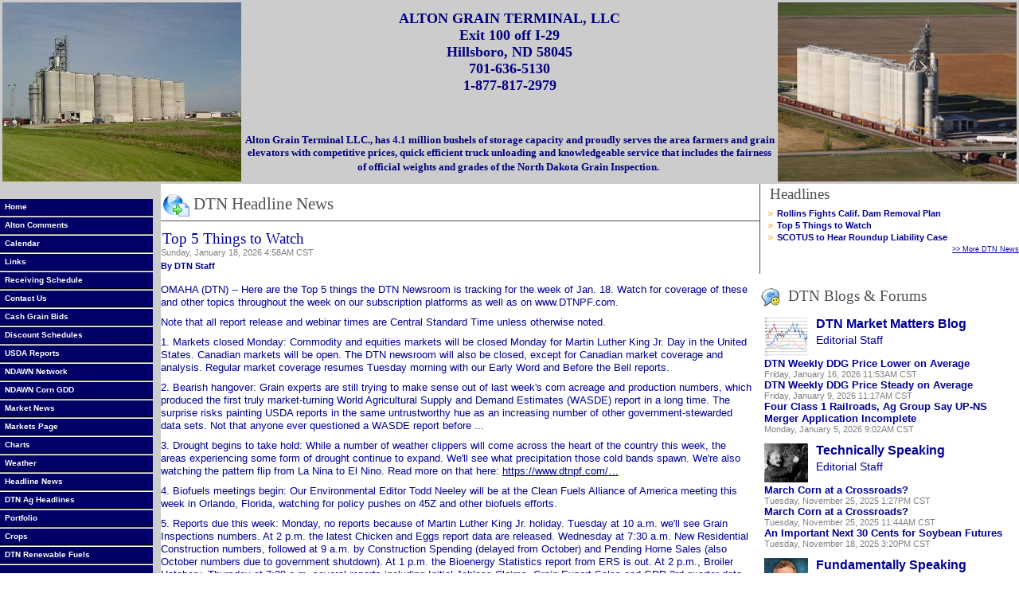

--- FILE ---
content_type: text/html;charset=UTF-8
request_url: http://www.altonterminal.com/index.cfm?show=4&id=0702BF4D
body_size: 58543
content:




    

    

    

    

    

    

    

    

    





	<!DOCTYPE HTML PUBLIC "-//W3C//DTD HTML 4.0 Transitional//EN" "http://www.w3.org/TR/html4/loose.dtd">

	






	
		




    <HTML>
    <HEAD>
	<link href="mainStyles.css" rel="stylesheet" type="text/css">
<link href="AgOnlineNews.css" rel="stylesheet" type="text/css">






	
		
			<link type="text/css" href="/images/css/gtp.css" rel="stylesheet" />
		
		
	

	
		
			<link type="text/css" href="/images/css/blogs.css" rel="stylesheet" />
		
		
	









	
		
			<link type="text/css" href="/css/common.css" rel="stylesheet" />
		
		
	




	
	
	<META NAME="ROBOTS" CONTENT="NOINDEX, NOFOLLOW"> 
	<META NAME="ROBOTS" CONTENT="NOARCHIVE"> 
	<META NAME="GOOGLEBOT" CONTENT="NOSNIPPET"> 
	

<LINK REL="SHORTCUT ICON" TYPE="image/x-icon" HREF="favicon.ico">

    <TITLE>Alton Grain Terminal, LLC</TITLE>
    <META HTTP-EQUIV="Content-Type" CONTENT="text/html; charset=iso-8859-1">
    <meta name="MSSmartTagsPreventParsing" content="TRUE">
    
    
    
    <meta name="keywords" CONTENT="grain,alton,shuttle,corn,soybeans,export,bids,north,dakota,wheat,identity,gmo">
    
    <STYLE TYPE="TEXT/CSS">
    <!--
        .Menu_fonts {  font-family: Verdana, Arial, Helvetica, sans-serif; font-size: 10px; font-weight: bold; text-decoration: none; color: #FFFFFF}
        .Special_text {  font-family: Verdana, Arial, Helvetica, sans-serif; font-size: 10px; color: #FFFFFF}
    -->
	#Header {
	width: 100%;
	}
	#MainWrapper {
	width: 100%;
	}
	#VertCol {
	width: 15%;
	background-color: 000066;
	}
	#VertSpace {
	margin-top:-20px;
	}
	#VertMenu {
	width: 100%;
	background-color: 000066;
	}
	.INDMenu_fonts {
    color: 000099;
    font-family: Verdana,Arial,Helvetica,sans-serif;
    font-size: 10px;
    font-weight: bold;
	text-decoration: none;
}
    #content {
	width: 95%;
	padding-left: 10px;
	}
	</STYLE>
    </HEAD>

    <body bgcolor="FFFFFF" TEXT="000099" LINK="000099" VLINK="666699" ALINK="666699" TOPMARGIN="0" MARGINheight="0" MARGINwidth="0" LEFTMARGIN="0">
    
    <table id="Header" border="0" cellpadding="0" cellspacing="0"><tr><td><font class="Special_text">
<style type="text/css">.INDMenu_fonts {
    color: ffffff;
}
#content{
background-color: #cccccc;
}
#VertSpace td {
background-color: #cccccc;<br><br>}</style><table background="/images/E0073601/greybk.jpg" border="0" class="DTNSTYLEdefault" id="tableDTN" width="100%">	<tbody>		<tr>			<td><font face="Verdana"><img border="0" src="/images/E0073601/DSC03462.JPG" /></font></td>			<td>			<p align="center"><span style="color:#000080;"><font face="Verdana"><strong><font size="4">ALTON GRAIN TERMINAL, LLC</font></strong><br />			<strong><font size="4">Exit 100 off I-29<br />			Hillsboro, ND 58045<br />			701-636-5130<br />			1-877-817-2979</font></strong> </font></span></p>
			<p align="center"><span style="color:#000080;"><font face="Verdana">&nbsp;</font></span></p>
			<p align="center"><span style="color:#000080;"><font face="Verdana"><font size="5"><strong><font size="3"><font size="2">Alton Grain Terminal LLC., has 4.1 million bushels of storage capacity and proudly serves the area farmers and grain elevators with competitive prices, quick efficient truck unloading and knowledgeable service&nbsp;that includes&nbsp;the fairness of official weights and grades of the North Dakota Grain Inspection.</font>&nbsp;</font></strong></font></font></span></p>			</td>			<td><font face="Verdana"><img alt="" border="0" src="/images/E0073601/09.JPG" /></font></td>		</tr>	</tbody></table></font></td></tr>
    </table>
    <table id="MainWrapper" border="0" cellpadding="0" cellspacing="0">
        <tr> 
            <td id="VertCol" valign="TOP">
			<table id="VertSpace" border="0" cellpadding="0" cellspacing="0" width="100%" height="21px"><tr><td bgcolor="FFFFFF"></td>&nbsp</td></tr></table>
                <table id="VertMenu" border="0" cellpadding="0" cellspacing="0">
                    <tr><td></td></tr>
                    


                     
                         
                                <tr><td height="20"><a href="index.cfm" class="INDMenu_fonts"><font onMouseOver="this.style.color = 'CCCCFF'" onMouseOut="this.style.color = '      '"><font onMouseOver="this.style.color = 'CCCCFF'" onMouseOut="this.style.color = '      '" class="INDMenu_fonts">&nbsp;&nbsp;Home</font></font></a></td></tr>
                                <tr><td height="3" bgcolor="FFFFFF" background="/images/h40_spacer.gif" width=100%></td></tr>
                            
    		         
                         
    		         
                         
                          		<tr><td height="20"><a href="index.cfm?show=10&mid=4" class="INDMenu_fonts" style=><font onMouseOver="this.style.color = 'CCCCFF'" onMouseOut="this.style.color = '      '" class="INDMenu_fonts">&nbsp;&nbsp;Alton Comments</font></a></td></tr>
                                <tr><td height="3" bgcolor="FFFFFF" background="/images/h40_spacer.gif" width=100%></td></tr>
                            
    		         
                         
                          		<tr><td height="20"><a href="index.cfm?show=24&mid=8" class="INDMenu_fonts" style=><font onMouseOver="this.style.color = 'CCCCFF'" onMouseOut="this.style.color = '      '" class="INDMenu_fonts">&nbsp;&nbsp;Calendar</font></a></td></tr>
                                <tr><td height="3" bgcolor="FFFFFF" background="/images/h40_spacer.gif" width=100%></td></tr>
                            
    		         
                         
                          		<tr><td height="20"><a href="index.cfm?show=32&mid=7" class="INDMenu_fonts" style=><font onMouseOver="this.style.color = 'CCCCFF'" onMouseOut="this.style.color = '      '" class="INDMenu_fonts">&nbsp;&nbsp;Links</font></a></td></tr>
                                <tr><td height="3" bgcolor="FFFFFF" background="/images/h40_spacer.gif" width=100%></td></tr>
                            
    		         
                         
                          		<tr><td height="20"><a href="index.cfm?show=10&mid=21" class="INDMenu_fonts" style=><font onMouseOver="this.style.color = 'CCCCFF'" onMouseOut="this.style.color = '      '" class="INDMenu_fonts">&nbsp;&nbsp;Receiving Schedule</font></a></td></tr>
                                <tr><td height="3" bgcolor="FFFFFF" background="/images/h40_spacer.gif" width=100%></td></tr>
                            
    		         
                         
                          		<tr><td height="20"><a href="index.cfm?show=16
&mid=5" class="INDMenu_fonts" style=><font onMouseOver="this.style.color = 'CCCCFF'" onMouseOut="this.style.color = '      '" class="INDMenu_fonts">&nbsp;&nbsp;Contact Us</font></a></td></tr>
                                <tr><td height="3" bgcolor="FFFFFF" background="/images/h40_spacer.gif" width=100%></td></tr>
                            
    		         
                         
    		         
                         
                          		<tr><td height="20"><a href="index.cfm?show=11&mid=3" class="INDMenu_fonts" style=><font onMouseOver="this.style.color = 'CCCCFF'" onMouseOut="this.style.color = '      '" class="INDMenu_fonts">&nbsp;&nbsp;Cash Grain Bids</font></a></td></tr>
                                <tr><td height="3" bgcolor="FFFFFF" background="/images/h40_spacer.gif" width=100%></td></tr>
                            
    		         
                         
                          		<tr><td height="20"><a href="index.cfm?show=10&mid=22" class="INDMenu_fonts" style=><font onMouseOver="this.style.color = 'CCCCFF'" onMouseOut="this.style.color = '      '" class="INDMenu_fonts">&nbsp;&nbsp;Discount Schedules</font></a></td></tr>
                                <tr><td height="3" bgcolor="FFFFFF" background="/images/h40_spacer.gif" width=100%></td></tr>
                            
    		         
                         
                          		<tr><td height="20"><a href="index.cfm?show=10&mid=23" class="INDMenu_fonts" style=><font onMouseOver="this.style.color = 'CCCCFF'" onMouseOut="this.style.color = '      '" class="INDMenu_fonts">&nbsp;&nbsp;USDA Reports</font></a></td></tr>
                                <tr><td height="3" bgcolor="FFFFFF" background="/images/h40_spacer.gif" width=100%></td></tr>
                            
    		         
                         
                          		<tr><td height="20"><a href="http://ndawn.ndsu.nodak.edu/" TARGET="_blank" class="INDMenu_fonts"><font onMouseOver="this.style.color = 'CCCCFF'" onMouseOut="this.style.color = '      '" class="INDMenu_fonts">&nbsp;&nbsp;NDAWN Network</font></a></td></tr>
                                <tr><td height="3" bgcolor="FFFFFF" background="/images/h40_spacer.gif" width=100%></td></tr>
                            
    		         
                         
                          		<tr><td height="20"><a href="http://ndawn.ndsu.nodak.edu/corngdd-form.html" TARGET="_blank" class="INDMenu_fonts"><font onMouseOver="this.style.color = 'CCCCFF'" onMouseOut="this.style.color = '      '" class="INDMenu_fonts">&nbsp;&nbsp;NDAWN Corn GDD</font></a></td></tr>
                                <tr><td height="3" bgcolor="FFFFFF" background="/images/h40_spacer.gif" width=100%></td></tr>
                            
    		         
                         
    		        
					
	

    		      
					  
          		        <tr><td height="20"><a href="index.cfm?show=8&cat=2" class="INDMenu_fonts"><font onMouseOver="this.style.color = 'CCCCFF'" onMouseOut="this.style.color = '      '" class="INDMenu_fonts">&nbsp;&nbsp;Market News</font></a></td></tr>
                        <tr><td height="3" bgcolor="FFFFFF" background="/images/h40_spacer.gif" width=100%></td></tr>
    	            
          		        <tr><td height="20"><a href="index.cfm?show=80" class="INDMenu_fonts"><font onMouseOver="this.style.color = 'CCCCFF'" onMouseOut="this.style.color = '      '" class="INDMenu_fonts">&nbsp;&nbsp;Markets Page</font></a></td></tr>
                        <tr><td height="3" bgcolor="FFFFFF" background="/images/h40_spacer.gif" width=100%></td></tr>
    	            
          		        <tr><td height="20"><a href="javascript:popupAgOnlineChart();" class="INDMenu_fonts"><font onMouseOver="this.style.color = 'CCCCFF'" onMouseOut="this.style.color = '      '" class="INDMenu_fonts">&nbsp;&nbsp;Charts</font></a></td></tr>
                        <tr><td height="3" bgcolor="FFFFFF" background="/images/h40_spacer.gif" width=100%></td></tr>
    	            
          		        <tr><td height="20"><a href="index.cfm?show=1&map=CityWeather&imap=0" class="INDMenu_fonts"><font onMouseOver="this.style.color = 'CCCCFF'" onMouseOut="this.style.color = '      '" class="INDMenu_fonts">&nbsp;&nbsp;Weather</font></a></td></tr>
                        <tr><td height="3" bgcolor="FFFFFF" background="/images/h40_spacer.gif" width=100%></td></tr>
    	            
          		        <tr><td height="20"><a href="index.cfm?show=8&cat=43" class="INDMenu_fonts"><font onMouseOver="this.style.color = 'CCCCFF'" onMouseOut="this.style.color = '      '" class="INDMenu_fonts">&nbsp;&nbsp;Headline News</font></a></td></tr>
                        <tr><td height="3" bgcolor="FFFFFF" background="/images/h40_spacer.gif" width=100%></td></tr>
    	            
          		        <tr><td height="20"><a href="index.cfm?show=4" class="INDMenu_fonts"><font onMouseOver="this.style.color = 'CCCCFF'" onMouseOut="this.style.color = '      '" class="INDMenu_fonts">&nbsp;&nbsp;DTN Ag Headlines</font></a></td></tr>
                        <tr><td height="3" bgcolor="FFFFFF" background="/images/h40_spacer.gif" width=100%></td></tr>
    	            
          		        <tr><td height="20"><a href="index.cfm?show=202" class="INDMenu_fonts"><font onMouseOver="this.style.color = 'CCCCFF'" onMouseOut="this.style.color = '      '" class="INDMenu_fonts">&nbsp;&nbsp;Portfolio</font></a></td></tr>
                        <tr><td height="3" bgcolor="FFFFFF" background="/images/h40_spacer.gif" width=100%></td></tr>
    	            
          		        <tr><td height="20"><a href="index.cfm?show=86" class="INDMenu_fonts"><font onMouseOver="this.style.color = 'CCCCFF'" onMouseOut="this.style.color = '      '" class="INDMenu_fonts">&nbsp;&nbsp;Crops</font></a></td></tr>
                        <tr><td height="3" bgcolor="FFFFFF" background="/images/h40_spacer.gif" width=100%></td></tr>
    	            
          		        <tr><td height="20"><a href="https://www.dtnpf.com/agriculture/web/ag/markets/fuels-fertilizer" class="INDMenu_fonts"><font onMouseOver="this.style.color = 'CCCCFF'" onMouseOut="this.style.color = '      '" class="INDMenu_fonts">&nbsp;&nbsp;DTN Renewable Fuels</font></a></td></tr>
                        <tr><td height="3" bgcolor="FFFFFF" background="/images/h40_spacer.gif" width=100%></td></tr>
    	            
                    
                    

                    <tr><td><table cellpadding="4"><tr><td><font class="Special_text"></font></td></tr></table></td></tr>			
                </table>
				
            </td>
            <td width="10"></td>
    	    
            <td valign="top" id="content" align="left">
                



	
	
 
	 
	

	<script Language="Javascript">
		
		function popupAgOnlineChart() {
			var sym = "";
			try {
				sym = arguments[0].replace(/^\s+|\s+$/g, '');
			} catch(e) {
				sym = "";
			}
		   if (sym.length < 1) {
		   	sym = "@C@1";
		   }
			newWin = window.open("http://charts.aghost.net/popup/agonlineCharts.cfm?token=fFom10JB9HCLLCqjF%2FCdGOZN5kGaMQ19ZPHQ26xXaHYdvTEF%2FFm4hQ%3D%3D&cid=736&sid=1&symbol=" + escape(sym).replace(/\+/g,"%2B") + "", "AgOnlineChart","toolbar=no,location=no,directories=no," +   "status=yes,menubar=no,scrollbars=no,resizable=no,width=750,height=540,screenX=0,screenY=0,left=0,top=0")
			self.newWin.focus();
		}
		
	</script>



	 
		<script language="JavaScript">
		<!--
			
			if( top != window )
			{
				top.location.href = window.location.href;
			}
		// -->
		</script>
	
 







	
 
	






	





	
	
	








	

<style type="text/css">
div.news_summary_content_icon {
	background-repeat: no-repeat;
	background-image: url(https://www.aghost.net/images/mailer/headline.gif );
	background-position: 0px 4px;
	padding-left: 25px;
	margin: 0px 5px 5px;
}
</style>

	<div style="background-color:white">
		
			<table border="0" cellpadding="0px" cellspacing="0px" class="mainStyles_standard mainStyles_normalFontSize">
				<tr>
					<td rowspan="2" valign="top" >
						<div class="pane_news_header" style="padding-bottom:0.25em; margin:0.5em 0px; border-bottom:1px solid #505050">
							<img src="/images/pane_title_news.gif" width="34" height="28" alt="-" align="absmiddle">
							DTN Headline News
						</div>
						<table border="0" cellpadding="0" cellspacing="0" width="100%" >
							<tr style="vertical-align:top;" valign="top">
								<td style="padding-right:0.6em;">
									<div class="news_hot_headline">Top 5 Things to Watch</div>
														
									<div class="news_date">

		Sunday, January 18, 2026 4:58AM CST
	</div>
									<div class="news_content"><html>
 <head></head>
 <body>
  <p class="news_byline"><span class="news_author">By DTN Staff</span><br></p> 
  <p class="news_content">OMAHA (DTN) -- Here are the Top 5 things the DTN Newsroom is tracking for the week of Jan. 18. Watch for coverage of these and other topics throughout the week on our subscription platforms as well as on www.DTNPF.com. </p>
  <p class="news_content">Note that all report release and webinar times are Central Standard Time unless otherwise noted.</p>
  <p class="news_content">1. Markets closed Monday: Commodity and equities markets will be closed Monday for Martin Luther King Jr. Day in the United States. Canadian markets will be open. The DTN newsroom will also be closed, except for Canadian market coverage and analysis. Regular market coverage resumes Tuesday morning with our Early Word and Before the Bell reports.</p>
  <p class="news_content">2. Bearish hangover: Grain experts are still trying to make sense out of last week's corn acreage and production numbers, which produced the first truly market-turning World Agricultural Supply and Demand Estimates (WASDE) report in a long time. The surprise risks painting USDA reports in the same untrustworthy hue as an increasing number of other government-stewarded data sets. Not that anyone ever questioned a WASDE report before ...</p>
  <p class="news_content">3. Drought begins to take hold: While a number of weather clippers will come across the heart of the country this week, the areas experiencing some form of drought continue to expand. We'll see what precipitation those cold bands spawn. We're also watching the pattern flip from La Nina to El Nino. Read more on that here: <a href="https://www.dtnpf.com/agriculture/web/ag/blogs/ag-weather-forum/blog-post/2026/01/14/el-nino-expected-influence-us-2026" target=_blank>https://www.dtnpf.com/&hellip;</a></p>
  <p class="news_content">4. Biofuels meetings begin: Our Environmental Editor Todd Neeley will be at the Clean Fuels Alliance of America meeting this week in Orlando, Florida, watching for policy pushes on 45Z and other biofuels efforts.</p>
  <p class="news_content">5. Reports due this week: Monday, no reports because of Martin Luther King Jr. holiday. Tuesday at 10 a.m. we'll see Grain Inspections numbers. At 2 p.m. the latest Chicken and Eggs report data are released. Wednesday at 7:30 a.m. New Residential Construction numbers, followed at 9 a.m. by Construction Spending (delayed from October) and Pending Home Sales (also October numbers due to government shutdown). At 1 p.m. the Bioenergy Statistics report from ERS is out. At 2 p.m., Broiler Hatchery. Thursday at 7:30 a.m. several reports including Initial Jobless Claims, Grain Export Sales and GDP 3rd quarter data are released. At 10 a.m. the EIA Weekly Petroleum Status including ethanol report are out. At 10:30 a.m. we'll see Weekly Economic Index numbers, then at 2 p.m., Livestock Slaughter and Slaughter Weekly. Friday at 7:30 a.m., Personal Income and Spending (delayed from November), PCE Index and Core PCE Index from November will be released. At 8:45 a.m., S&amp;P Flash Services P.M.I for January and Flash Manufacturing P.M.I. for January are due. At 9 a.m., we're expecting Consumer Sentiment, followed by Cotton Ginnings data at 11 a.m. At 2 p.m. look for the latest Cattle-on-Feed numbers, including DTN analysis, followed by Milk Production and Poultry Slaughter. At 2:30 p.m. we'll see the CFTC Commitment of Traders report.</p>
  <p class="news_content">You can find DTN Field Posts podcasts at <a href="https://dtn.link/FieldPostsPodcast" target=_blank>https://dtn.link/&hellip;</a>, or <a href="https://www.dtnpf.com/agriculture/web/ag/videos/field-posts-podcasts" target=_blank>https://www.dtnpf.com/&hellip;</a> and they're also available on podcast hosting sites such as Apple Podcasts and Spotify.</p>
  <p class="news_content">Watch for the latest news at <a href="http://www.dtnpf.com" target=_blank>www.dtnpf.com</a>, and follow and like our Facebook page at <a href="http://www.facebook.com/dtnprogressivefarmer" target=_blank>www.facebook.com/dtnprogressivefarmer</a>. You can find our news on Instagram as well. Give us a follow @dtn.agnews</p>
 </body>
</html><p class="news_copyright">(c) Copyright 2026 DTN, LLC. All rights reserved.</p></div>
								</td>
							</tr>
						</table>
					</td>
					<td valign="top" class="blogMenu" width="250" >
						<div style="margin-bottom:2em;">
							<div class="pane_news_header" style="font-size:14pt;">Headlines</div>
								
									<p class="news_headline_menu"><a href="index.cfm?show=4&id=0702BF52" class="news_headline_menu"><strong>Rollins Fights Calif. Dam Removal Plan</strong></a></p>
								
									<p class="news_headline_menu"><a href="index.cfm?show=4&id=0702BF4D" class="news_headline_menu"><strong>Top 5 Things to Watch</strong></a></p>
								
									<p class="news_headline_menu"><a href="index.cfm?show=4&id=0702BF53" class="news_headline_menu"><strong>SCOTUS to Hear Roundup Liability Case</strong></a></p>
								
							<div align="right"><a class="moreContentLink" href="https://www.dtnpf.com/agriculture/web/ag/home" target="_dtnag">&gt;&gt; More DTN News</a></div>
						</div>
					</td>
				</tr>
				<tr>
					<td valign="top">
						<br />
						
						
						


<style type="text/css">
@import url("/images/css/blogs.css");
</style>

	<div class="pane_news_header" style="font-size:14pt;">
		<img width="24" height="23" align="absmiddle" alt="blog icon" src="/images/pane_title_blogs.gif" style="padding-right:10px;" />DTN Blogs &amp; Forums
	</div>
 
<Table  width="100%" border="0" cellpadding="3" cellspacing="3">
	<tr>
		
			 
			
			<td colspan="1" valign="top" width="100%">
				<div id="BlogsAndForums">
					<span class="blogBorder"></span>								
					
					<table width="100%" border="0" cellpadding="0" cellspacing="0">
						<tr>
							 
								<td valign="top" style="width:55px;">
									<a href="https://www.dtnpf.com/agriculture/web/ag/perspectives/blogs/market-matters-blog"
									   target="_dtnag" ><img src="https://www.aghost.net/images/blog/MarketMattersBlogMug.gif" border="0" height="49" width="55" style="padding-right:10px;" /></a>
								</td>
							
							<td nowrap="nowrap" valign="top" width="100%" align="left">
								<div>
									
										<a href="https://www.dtnpf.com/agriculture/web/ag/perspectives/blogs/market-matters-blog"
										   target="_dtnag" class="blogNameLink" >DTN Market Matters Blog</a>
									 
									<div class="news_author">
										Editorial Staff
										
									</div>
									<div class="news_authortitle"></div>
								</div>								
							</td>
						</tr>
						<tr>
							<td valign="top" colspan="2">
								
									<div class="news_summary_heading">
										<a href="https://www.dtnpf.com/agriculture/web/ag/perspectives/blogs/market-matters-blog/blog-post/2026/01/16/dtn-weekly-ddg-price-lower-average" target="_dtnag" class="blogEntryTitleLink">DTN Weekly DDG Price Lower on Average</a>
									</div>
									<div class="news_date">

		Friday, January 16, 2026 11:53AM CST
	</div>
									
								
									<div class="news_summary_heading">
										<a href="https://www.dtnpf.com/agriculture/web/ag/perspectives/blogs/market-matters-blog/blog-post/2026/01/09/dtn-weekly-ddg-price-steady-average" target="_dtnag" class="blogEntryTitleLink">DTN Weekly DDG Price Steady on Average</a>
									</div>
									<div class="news_date">

		Friday, January 9, 2026 11:17AM CST
	</div>
									
								
									<div class="news_summary_heading">
										<a href="https://www.dtnpf.com/agriculture/web/ag/perspectives/blogs/market-matters-blog/blog-post/2026/01/05/four-class-1-railroads-ag-group-say" target="_dtnag" class="blogEntryTitleLink">Four Class 1 Railroads, Ag Group Say UP-NS Merger Application Incomplete</a>
									</div>
									<div class="news_date">

		Monday, January 5, 2026 9:02AM CST
	</div>
									
								
							</td>
						</tr>						
						
						
					</table>
				</div>
			</td>
							
				 </TR>
              	 <TR></TR>
       		 
		
			 
			
			<td colspan="1" valign="top" width="100%">
				<div id="BlogsAndForums">
					<span class="blogBorder"></span>								
					
					<table width="100%" border="0" cellpadding="0" cellspacing="0">
						<tr>
							 
								<td valign="top" style="width:55px;">
									<a href="https://www.dtnpf.com/agriculture/web/ag/perspectives/blogs/technically-speaking"
									   target="_dtnag" ><img src="https://www.aghost.net/images/blog/Einstein.jpg" border="0" height="49" width="55" style="padding-right:10px;" /></a>
								</td>
							
							<td nowrap="nowrap" valign="top" width="100%" align="left">
								<div>
									
										<a href="https://www.dtnpf.com/agriculture/web/ag/perspectives/blogs/technically-speaking"
										   target="_dtnag" class="blogNameLink" >Technically Speaking</a>
									 
									<div class="news_author">
										Editorial Staff
										
									</div>
									<div class="news_authortitle"></div>
								</div>								
							</td>
						</tr>
						<tr>
							<td valign="top" colspan="2">
								
									<div class="news_summary_heading">
										<a href="https://www.dtnpf.com/agriculture/web/ag/perspectives/blogs/technically-speaking/blog-post/2025/11/25/march-corn-crossroads-3" target="_dtnag" class="blogEntryTitleLink">March Corn at a Crossroads?</a>
									</div>
									<div class="news_date">

		Tuesday, November 25, 2025 1:27PM CST
	</div>
									
								
									<div class="news_summary_heading">
										<a href="https://www.dtnpf.com/agriculture/web/ag/perspectives/blogs/technically-speaking/blog-post/2025/11/25/march-corn-crossroads" target="_dtnag" class="blogEntryTitleLink">March Corn at a Crossroads?</a>
									</div>
									<div class="news_date">

		Tuesday, November 25, 2025 11:44AM CST
	</div>
									
								
									<div class="news_summary_heading">
										<a href="https://www.dtnpf.com/agriculture/web/ag/perspectives/blogs/technically-speaking/blog-post/2025/11/18/important-next-30-cents-soybean-2" target="_dtnag" class="blogEntryTitleLink">An Important Next 30 Cents for Soybean Futures</a>
									</div>
									<div class="news_date">

		Tuesday, November 18, 2025 3:20PM CST
	</div>
									
								
							</td>
						</tr>						
						
						
					</table>
				</div>
			</td>
							
				 </TR>
              	 <TR></TR>
       		 
		
			 
			
			<td colspan="1" valign="top" width="100%">
				<div id="BlogsAndForums">
					<span class="blogBorder"></span>								
					
					<table width="100%" border="0" cellpadding="0" cellspacing="0">
						<tr>
							 
								<td valign="top" style="width:55px;">
									<a href="https://www.dtnpf.com/agriculture/web/ag/perspectives/blogs/fundamentally-speaking"
									   target="_dtnag" ><img src="https://www.aghost.net/images/blog/JoelKarlin.png" border="0" height="49" width="55" style="padding-right:10px;" /></a>
								</td>
							
							<td nowrap="nowrap" valign="top" width="100%" align="left">
								<div>
									
										<a href="https://www.dtnpf.com/agriculture/web/ag/perspectives/blogs/fundamentally-speaking"
										   target="_dtnag" class="blogNameLink" >Fundamentally Speaking</a>
									 
									<div class="news_author">
										Joel Karlin
										
									</div>
									<div class="news_authortitle">DTN Contributing Analyst</div>
								</div>								
							</td>
						</tr>
						<tr>
							<td valign="top" colspan="2">
								
									<div class="news_summary_heading">
										<a href="https://www.dtnpf.com/agriculture/web/ag/perspectives/blogs/fundamentally-speaking/blog-post/2026/01/02/look-major-row-crop-futures-changes" target="_dtnag" class="blogEntryTitleLink">A Look at Major Row-Crop Futures Changes</a>
									</div>
									<div class="news_date">

		Friday, January 2, 2026 11:08AM CST
	</div>
									
								
									<div class="news_summary_heading">
										<a href="https://www.dtnpf.com/agriculture/web/ag/perspectives/blogs/fundamentally-speaking/blog-post/2025/11/20/first-record-us-soybean-yield-since" target="_dtnag" class="blogEntryTitleLink">First Record US Soybean Yield Since 2016</a>
									</div>
									<div class="news_date">

		Thursday, November 20, 2025 10:37AM CST
	</div>
									
								
									<div class="news_summary_heading">
										<a href="https://www.dtnpf.com/agriculture/web/ag/perspectives/blogs/fundamentally-speaking/blog-post/2025/11/04/october-corn-bean-markets-subject" target="_dtnag" class="blogEntryTitleLink">In October, Corn and Bean Markets Subject to Tricks, Treats and Tweets</a>
									</div>
									<div class="news_date">

		Tuesday, November 4, 2025 11:12AM CST
	</div>
									
								
							</td>
						</tr>						
						
						
					</table>
				</div>
			</td>
							
				 </TR>
              	 <TR></TR>
       		 
		
			 
			
			<td colspan="1" valign="top" width="100%">
				<div id="BlogsAndForums">
					<span class="blogBorder"></span>								
					
					<table width="100%" border="0" cellpadding="0" cellspacing="0">
						<tr>
							 
								<td valign="top" style="width:55px;">
									<a href="https://www.dtnpf.com/agriculture/web/ag/perspectives/blogs/ag-policy-blog"
									   target="_dtnag" ><img src="https://www.aghost.net/images/blog/ChrisClayton.png" border="0" height="49" width="55" style="padding-right:10px;" /></a>
								</td>
							
							<td nowrap="nowrap" valign="top" width="100%" align="left">
								<div>
									
										<a href="https://www.dtnpf.com/agriculture/web/ag/perspectives/blogs/ag-policy-blog"
										   target="_dtnag" class="blogNameLink" >DTN Ag Policy Blog</a>
									 
									<div class="news_author">
										Chris Clayton
										
									</div>
									<div class="news_authortitle">DTN Ag Policy Editor</div>
								</div>								
							</td>
						</tr>
						<tr>
							<td valign="top" colspan="2">
								
									<div class="news_summary_heading">
										<a href="https://www.dtnpf.com/agriculture/web/ag/perspectives/blogs/ag-policy-blog/blog-post/2026/01/16/chatgpt-farmers-crisis-congress-must" target="_dtnag" class="blogEntryTitleLink">ChatGPT: Farmers are in Crisis and Congress Must Act Now</a>
									</div>
									<div class="news_date">

		Friday, January 16, 2026 4:56PM CST
	</div>
									
								
									<div class="news_summary_heading">
										<a href="https://www.dtnpf.com/agriculture/web/ag/perspectives/blogs/ag-policy-blog/blog-post/2026/01/15/navarro-disarm-chinese-weaponized" target="_dtnag" class="blogEntryTitleLink">Navarro: Disarm Chinese Weaponized Soybean Purchases With Greater RFS Volumes</a>
									</div>
									<div class="news_date">

		Thursday, January 15, 2026 4:24PM CST
	</div>
									
								
									<div class="news_summary_heading">
										<a href="https://www.dtnpf.com/agriculture/web/ag/perspectives/blogs/ag-policy-blog/blog-post/2026/01/15/navarro-disarm-chinese-weaponized" target="_dtnag" class="blogEntryTitleLink">Navarro: Disarm Chinese Weaponized Soybean Purchases With Greater RFS Volumes</a>
									</div>
									<div class="news_date">

		Thursday, January 15, 2026 4:24PM CST
	</div>
									
								
							</td>
						</tr>						
						
						
					</table>
				</div>
			</td>
							
				 </TR>
              	 <TR></TR>
       		 
		
			 
			
			<td colspan="1" valign="top" width="100%">
				<div id="BlogsAndForums">
					<span class="blogBorder"></span>								
					
					<table width="100%" border="0" cellpadding="0" cellspacing="0">
						<tr>
							 
								<td valign="top" style="width:55px;">
									<a href="https://www.dtnpf.com/agriculture/web/ag/perspectives/blogs/minding-ags-business"
									   target="_dtnag" ><img src="https://www.aghost.net/images/blog/KatieBehlinger.jpg" border="0" height="49" width="55" style="padding-right:10px;" /></a>
								</td>
							
							<td nowrap="nowrap" valign="top" width="100%" align="left">
								<div>
									
										<a href="https://www.dtnpf.com/agriculture/web/ag/perspectives/blogs/minding-ags-business"
										   target="_dtnag" class="blogNameLink" >Minding Ag's Business</a>
									 
									<div class="news_author">
										Katie Behlinger
										
									</div>
									<div class="news_authortitle">Farm Business Editor</div>
								</div>								
							</td>
						</tr>
						<tr>
							<td valign="top" colspan="2">
								
									<div class="news_summary_heading">
										<a href="https://www.dtnpf.com/agriculture/web/ag/perspectives/blogs/minding-ags-business/blog-post/2025/12/23/sentimental-economic-case-prime-rib-2" target="_dtnag" class="blogEntryTitleLink">My Sentimental and Economic Case for Prime Rib</a>
									</div>
									<div class="news_date">

		Tuesday, December 23, 2025 10:35AM CST
	</div>
									
								
									<div class="news_summary_heading">
										<a href="https://www.dtnpf.com/agriculture/web/ag/perspectives/blogs/minding-ags-business/blog-post/2025/10/21/frustrating-markets-stress-marketing-2" target="_dtnag" class="blogEntryTitleLink">Frustrating Markets Stress Importance of a Marketing Plan</a>
									</div>
									<div class="news_date">

		Tuesday, October 21, 2025 12:48PM CST
	</div>
									
								
									<div class="news_summary_heading">
										<a href="https://www.dtnpf.com/agriculture/web/ag/perspectives/blogs/minding-ags-business/blog-post/2025/10/08/farm-jobs-salvage-farm-crisis" target="_dtnag" class="blogEntryTitleLink">Off-Farm Jobs Won't Salvage This Farm Crisis</a>
									</div>
									<div class="news_date">

		Wednesday, October 8, 2025 2:11PM CST
	</div>
									
								
							</td>
						</tr>						
						
						
					</table>
				</div>
			</td>
							
				 </TR>
              	 <TR></TR>
       		 
		
			 
			
			<td colspan="1" valign="top" width="100%">
				<div id="BlogsAndForums">
					<span class="blogBorder"></span>								
					
					<table width="100%" border="0" cellpadding="0" cellspacing="0">
						<tr>
							 
								<td valign="top" style="width:55px;">
									<a href="https://www.dtnpf.com/agriculture/web/ag/perspectives/blogs/ag-weather-forum"
									   target="_dtnag" ><img src="https://www.aghost.net/images/blog/BryceAnderson.png" border="0" height="49" width="55" style="padding-right:10px;" /></a>
								</td>
							
							<td nowrap="nowrap" valign="top" width="100%" align="left">
								<div>
									
										<a href="https://www.dtnpf.com/agriculture/web/ag/perspectives/blogs/ag-weather-forum"
										   target="_dtnag" class="blogNameLink" >DTN Ag Weather Forum</a>
									 
									<div class="news_author">
										Bryce Anderson
										
									</div>
									<div class="news_authortitle">DTN Ag Meteorologist and DTN Analyst</div>
								</div>								
							</td>
						</tr>
						<tr>
							<td valign="top" colspan="2">
								
									<div class="news_summary_heading">
										<a href="https://www.dtnpf.com/agriculture/web/ag/perspectives/blogs/ag-weather-forum/blog-post/2026/01/20/winters-first-half-dried-much-basin" target="_dtnag" class="blogEntryTitleLink">Winter's First Half Dried Out Much of the Mississippi Basin</a>
									</div>
									<div class="news_date">

		Tuesday, January 20, 2026 7:13AM CST
	</div>
									
								
									<div class="news_summary_heading">
										<a href="https://www.dtnpf.com/agriculture/web/ag/perspectives/blogs/ag-weather-forum/blog-post/2026/01/19/la-nina-shifting-el-nino-2026-expect" target="_dtnag" class="blogEntryTitleLink">La Nina Shifting to El Nino in 2026; Here's What's to Expect</a>
									</div>
									<div class="news_date">

		Monday, January 19, 2026 1:46PM CST
	</div>
									
								
									<div class="news_summary_heading">
										<a href="https://www.dtnpf.com/agriculture/web/ag/perspectives/blogs/ag-weather-forum/blog-post/2026/01/15/freezing-temperatures-snow-targeting" target="_dtnag" class="blogEntryTitleLink">Freezing Temperatures and Snow Targeting the Southeast This Weekend</a>
									</div>
									<div class="news_date">

		Thursday, January 15, 2026 11:38AM CST
	</div>
									
								
							</td>
						</tr>						
						
						
					</table>
				</div>
			</td>
							
				 </TR>
              	 <TR></TR>
       		 
		
			 
			
			<td colspan="1" valign="top" width="100%">
				<div id="BlogsAndForums">
					<span class="blogBorder"></span>								
					
					<table width="100%" border="0" cellpadding="0" cellspacing="0">
						<tr>
							 
								<td valign="top" style="width:55px;">
									<a href="https://www.dtnpf.com/agriculture/web/ag/perspectives/blogs/ethanol-blog"
									   target="_dtnag" ><img src="https://www.aghost.net/images/blog/ethanolBlog.jpg" border="0" height="49" width="55" style="padding-right:10px;" /></a>
								</td>
							
							<td nowrap="nowrap" valign="top" width="100%" align="left">
								<div>
									
										<a href="https://www.dtnpf.com/agriculture/web/ag/perspectives/blogs/ethanol-blog"
										   target="_dtnag" class="blogNameLink" >DTN Ethanol Blog</a>
									 
									<div class="news_author">
										Editorial Staff
										
									</div>
									<div class="news_authortitle"></div>
								</div>								
							</td>
						</tr>
						<tr>
							<td valign="top" colspan="2">
								
									<div class="news_summary_heading">
										<a href="https://www.dtnpf.com/agriculture/web/ag/perspectives/blogs/ethanol-blog/blog-post/2026/01/12/record-17-billion-bushel-corn-crop" target="_dtnag" class="blogEntryTitleLink">Record 17-Billion-Bushel Corn Crop Spurs Urgent Push for Year-Round E15 to Boost Demand</a>
									</div>
									<div class="news_date">

		Monday, January 12, 2026 2:17PM CST
	</div>
									
								
									<div class="news_summary_heading">
										<a href="https://www.dtnpf.com/agriculture/web/ag/perspectives/blogs/ethanol-blog/blog-post/2025/12/23/treasurys-proposed-45z-rule-landed" target="_dtnag" class="blogEntryTitleLink">Treasury's Proposed 45Z Rule Has Landed at White House OMB</a>
									</div>
									<div class="news_date">

		Tuesday, December 23, 2025 2:50PM CST
	</div>
									
								
									<div class="news_summary_heading">
										<a href="https://www.dtnpf.com/agriculture/web/ag/perspectives/blogs/ethanol-blog/blog-post/2025/12/23/treasurys-proposed-45z-rule-landed" target="_dtnag" class="blogEntryTitleLink">Treasury's Proposed 45Z Rule Has Landed at White House OMB</a>
									</div>
									<div class="news_date">

		Tuesday, December 23, 2025 2:50PM CST
	</div>
									
								
							</td>
						</tr>						
						
						
					</table>
				</div>
			</td>
							
				 </TR>
              	 <TR></TR>
       		 
		
			 
			
			<td colspan="1" valign="top" width="100%">
				<div id="BlogsAndForums">
					<span class="blogBorder"></span>								
					
					<table width="100%" border="0" cellpadding="0" cellspacing="0">
						<tr>
							 
								<td valign="top" style="width:55px;">
									<a href="https://www.dtnpf.com/agriculture/web/ag/perspectives/blogs/production-blog"
									   target="_dtnag" ><img src="https://www.aghost.net/images/blog/PamSmith.png" border="0" height="49" width="55" style="padding-right:10px;" /></a>
								</td>
							
							<td nowrap="nowrap" valign="top" width="100%" align="left">
								<div>
									
										<a href="https://www.dtnpf.com/agriculture/web/ag/perspectives/blogs/production-blog"
										   target="_dtnag" class="blogNameLink" >DTN Production Blog</a>
									 
									<div class="news_author">
										Pam Smith
										
									</div>
									<div class="news_authortitle">Crops Technology Editor</div>
								</div>								
							</td>
						</tr>
						<tr>
							<td valign="top" colspan="2">
								
									<div class="news_summary_heading">
										<a href="https://www.dtnpf.com/agriculture/web/ag/perspectives/blogs/production-blog/blog-post/2025/11/21/tell-farm-story-2026-view-cab-2" target="_dtnag" class="blogEntryTitleLink">Tell Your Farm Story in 2026 View From the Cab</a>
									</div>
									<div class="news_date">

		Thursday, November 20, 2025 6:36PM CST
	</div>
									
								
									<div class="news_summary_heading">
										<a href="https://www.dtnpf.com/agriculture/web/ag/perspectives/blogs/production-blog/blog-post/2025/11/07/antsy-apply-anhydrous-wait-soil-say" target="_dtnag" class="blogEntryTitleLink">Antsy to Apply Anhydrous? Wait Until Soil Temps Say It's Time</a>
									</div>
									<div class="news_date">

		Friday, November 7, 2025 4:18PM CST
	</div>
									
								
									<div class="news_summary_heading">
										<a href="https://www.dtnpf.com/agriculture/web/ag/perspectives/blogs/production-blog/blog-post/2025/11/04/seed-companys-data-reveal-lower-2025" target="_dtnag" class="blogEntryTitleLink">Seed Company's Data Reveal Lower 2025 Yields in Major Corn States</a>
									</div>
									<div class="news_date">

		Tuesday, November 4, 2025 12:27PM CST
	</div>
									
								
							</td>
						</tr>						
						
						
					</table>
				</div>
			</td>
							
				 </TR>
              	 <TR></TR>
       		 
		
			 
			
			<td colspan="1" valign="top" width="100%">
				<div id="BlogsAndForums">
					<span class="blogBorder"></span>								
					
					<table width="100%" border="0" cellpadding="0" cellspacing="0">
						<tr>
							 
								<td valign="top" style="width:55px;">
									<a href="https://www.dtnpf.com/agriculture/web/ag/perspectives/blogs/harringtons-sort-cull"
									   target="_dtnag" ><img src="https://www.aghost.net/images/blog/JohnHarrington.png" border="0" height="49" width="55" style="padding-right:10px;" /></a>
								</td>
							
							<td nowrap="nowrap" valign="top" width="100%" align="left">
								<div>
									
										<a href="https://www.dtnpf.com/agriculture/web/ag/perspectives/blogs/harringtons-sort-cull"
										   target="_dtnag" class="blogNameLink" >Harrington's Sort & Cull</a>
									 
									<div class="news_author">
										John Harrington
										
									</div>
									<div class="news_authortitle">DTN Livestock Analyst</div>
								</div>								
							</td>
						</tr>
						<tr>
							<td valign="top" colspan="2">
								
									<div class="news_summary_heading">
										<a href="https://www.dtnpf.com/agriculture/web/ag/perspectives/blogs/sort-cull/blog-post/2026/01/15/continue-legacy-share-passion-cows-2" target="_dtnag" class="blogEntryTitleLink">Continue the Legacy, Share Your Passion: Cow's Visit Brings Joy, Memories</a>
									</div>
									<div class="news_date">

		Thursday, January 15, 2026 12:57PM CST
	</div>
									
								
									<div class="news_summary_heading">
										<a href="https://www.dtnpf.com/agriculture/web/ag/perspectives/blogs/sort-cull/blog-post/2026/01/12/cattle-complex-seems-asking-now" target="_dtnag" class="blogEntryTitleLink">The Cattle Complex Seems To Be Asking: Now What?</a>
									</div>
									<div class="news_date">

		Monday, January 12, 2026 11:24AM CST
	</div>
									
								
									<div class="news_summary_heading">
										<a href="https://www.dtnpf.com/agriculture/web/ag/perspectives/blogs/sort-cull/blog-post/2026/01/05/cattle-prices-launch-higher-2026" target="_dtnag" class="blogEntryTitleLink">Cattle Prices Launch Higher Into 2026</a>
									</div>
									<div class="news_date">

		Monday, January 5, 2026 3:53PM CST
	</div>
									
								
							</td>
						</tr>						
						
						
					</table>
				</div>
			</td>
							
				 </TR>
              	 <TR></TR>
       		 
		
			 
			
			<td colspan="1" valign="top" width="100%">
				<div id="BlogsAndForums">
					<span class="blogBorder"></span>								
					
					<table width="100%" border="0" cellpadding="0" cellspacing="0">
						<tr>
							 
								<td valign="top" style="width:55px;">
									<a href="https://www.dtnpf.com/agriculture/web/ag/perspectives/blogs/south-america-calling"
									   target="_dtnag" ><img src="https://www.aghost.net/images/blog/SouthAmerica.jpg" border="0" height="49" width="55" style="padding-right:10px;" /></a>
								</td>
							
							<td nowrap="nowrap" valign="top" width="100%" align="left">
								<div>
									
										<a href="https://www.dtnpf.com/agriculture/web/ag/perspectives/blogs/south-america-calling"
										   target="_dtnag" class="blogNameLink" >South America Calling</a>
									 
									<div class="news_author">
										Editorial Staff
										
									</div>
									<div class="news_authortitle"></div>
								</div>								
							</td>
						</tr>
						<tr>
							<td valign="top" colspan="2">
								
									<div class="news_summary_heading">
										<a href="https://www.dtnpf.com/agriculture/web/ag/perspectives/blogs/south-america-calling/blog-post/2026/01/09/downward-trends-starting-argentinas" target="_dtnag" class="blogEntryTitleLink">Downward Trends Starting for Argentina's Corn and Soybeans</a>
									</div>
									<div class="news_date">

		Friday, January 9, 2026 10:26AM CST
	</div>
									
								
									<div class="news_summary_heading">
										<a href="https://www.dtnpf.com/agriculture/web/ag/perspectives/blogs/south-america-calling/blog-post/2025/12/19/south-american-weather-good-position" target="_dtnag" class="blogEntryTitleLink">South American Weather in Good Position Heading Into Important Part of Growing Season</a>
									</div>
									<div class="news_date">

		Friday, December 19, 2025 9:13AM CST
	</div>
									
								
									<div class="news_summary_heading">
										<a href="https://www.dtnpf.com/agriculture/web/ag/perspectives/blogs/south-america-calling/blog-post/2025/12/05/heavy-rain-finally-falling-central" target="_dtnag" class="blogEntryTitleLink">Heavy Rain Finally Falling on Central Brazil</a>
									</div>
									<div class="news_date">

		Friday, December 5, 2025 9:54AM CST
	</div>
									
								
							</td>
						</tr>						
						
						
					</table>
				</div>
			</td>
							
				 </TR>
              	 <TR></TR>
       		 
		
			 
			
			<td colspan="1" valign="top" width="100%">
				<div id="BlogsAndForums">
					<span class="blogBorder"></span>								
					
					<table width="100%" border="0" cellpadding="0" cellspacing="0">
						<tr>
							 
								<td valign="top" style="width:55px;">
									<a href="https://www.dtnpf.com/agriculture/web/ag/perspectives/blogs/an-urbans-rural-view"
									   target="_dtnag" ><img src="https://www.aghost.net/images/blog/UrbanCLehner.png" border="0" height="49" width="55" style="padding-right:10px;" /></a>
								</td>
							
							<td nowrap="nowrap" valign="top" width="100%" align="left">
								<div>
									
										<a href="https://www.dtnpf.com/agriculture/web/ag/perspectives/blogs/an-urbans-rural-view"
										   target="_dtnag" class="blogNameLink" >An Urban’s Rural View</a>
									 
									<div class="news_author">
										Urban Lehner
										
									</div>
									<div class="news_authortitle">Editor Emeritus</div>
								</div>								
							</td>
						</tr>
						<tr>
							<td valign="top" colspan="2">
								
									<div class="news_summary_heading">
										<a href="https://www.dtnpf.com/agriculture/web/ag/perspectives/blogs/an-urbans-rural-view/blog-post/2026/01/15/president-public-give-economy-grades" target="_dtnag" class="blogEntryTitleLink">The President and the Public Give the Economy Different Grades</a>
									</div>
									<div class="news_date">

		Thursday, January 15, 2026 10:14AM CST
	</div>
									
								
									<div class="news_summary_heading">
										<a href="https://www.dtnpf.com/agriculture/web/ag/perspectives/blogs/an-urbans-rural-view/blog-post/2026/01/12/beef-whole-milk-new-guidelines-seed" target="_dtnag" class="blogEntryTitleLink">Beef and Whole Milk Are Up in New Guidelines, Seed Oils Not So Much</a>
									</div>
									<div class="news_date">

		Sunday, January 11, 2026 7:52PM CST
	</div>
									
								
									<div class="news_summary_heading">
										<a href="https://www.dtnpf.com/agriculture/web/ag/perspectives/blogs/an-urbans-rural-view/blog-post/2026/01/02/processing-meaning-ultra-processed" target="_dtnag" class="blogEntryTitleLink">Processing the Meaning of Ultra-Processed</a>
									</div>
									<div class="news_date">

		Friday, January 2, 2026 9:12AM CST
	</div>
									
								
							</td>
						</tr>						
						
						
					</table>
				</div>
			</td>
							
				 </TR>
              	 <TR></TR>
       		 
		
			 
			
			<td colspan="1" valign="top" width="100%">
				<div id="BlogsAndForums">
					<span class="blogBorder"></span>								
					
					<table width="100%" border="0" cellpadding="0" cellspacing="0">
						<tr>
							 
								<td valign="top" style="width:55px;">
									<a href="https://www.dtnpf.com/agriculture/web/ag/perspectives/blogs/machinery-chatter"
									   target="_dtnag" ><img src="https://www.aghost.net/images/blog/DanMiller.jpg" border="0" height="49" width="55" style="padding-right:10px;" /></a>
								</td>
							
							<td nowrap="nowrap" valign="top" width="100%" align="left">
								<div>
									
										<a href="https://www.dtnpf.com/agriculture/web/ag/perspectives/blogs/machinery-chatter"
										   target="_dtnag" class="blogNameLink" >Machinery Chatter</a>
									 
									<div class="news_author">
										Dan Miller
										
									</div>
									<div class="news_authortitle">Progressive Farmer Senior Editor</div>
								</div>								
							</td>
						</tr>
						<tr>
							<td valign="top" colspan="2">
								
									<div class="news_summary_heading">
										<a href="https://www.dtnpf.com/agriculture/web/ag/perspectives/blogs/machinerylink/blog-post/2026/01/19/severe-g4-geomagnetic-storm-watch" target="_dtnag" class="blogEntryTitleLink">Severe G4 Geomagnetic Storm Watch Issued, Auroras May be Seen as Far South as Alabama</a>
									</div>
									<div class="news_date">

		Monday, January 19, 2026 1:10PM CST
	</div>
									
								
									<div class="news_summary_heading">
										<a href="https://www.dtnpf.com/agriculture/web/ag/perspectives/blogs/machinerylink/blog-post/2026/01/19/severe-g4-geomagnetic-storm-watch" target="_dtnag" class="blogEntryTitleLink">Severe G4 Geomagnetic Storm Watch Issued, Auroras May be Seen as Far South as Alabama</a>
									</div>
									<div class="news_date">

		Monday, January 19, 2026 1:10PM CST
	</div>
									
								
									<div class="news_summary_heading">
										<a href="https://www.dtnpf.com/agriculture/web/ag/perspectives/blogs/machinerylink/blog-post/2025/11/14/tractor-combine-sales-fall-sharply" target="_dtnag" class="blogEntryTitleLink">Tractor and Combine Sales Fall Sharply in October</a>
									</div>
									<div class="news_date">

		Friday, November 14, 2025 8:44AM CST
	</div>
									
								
							</td>
						</tr>						
						
						
					</table>
				</div>
			</td>
							
				 </TR>
              	 <TR></TR>
       		 
		
			 
			
			<td colspan="1" valign="top" width="100%">
				<div id="BlogsAndForums">
					<span class="blogBorder"></span>								
					
					<table width="100%" border="0" cellpadding="0" cellspacing="0">
						<tr>
							 
								<td valign="top" style="width:55px;">
									<a href="https://www.dtnpf.com/agriculture/web/ag/perspectives/blogs/canada-markets"
									   target="_dtnag" ><img src="https://www.aghost.net/images/blog/CliffJamieson.png" border="0" height="49" width="55" style="padding-right:10px;" /></a>
								</td>
							
							<td nowrap="nowrap" valign="top" width="100%" align="left">
								<div>
									
										<a href="https://www.dtnpf.com/agriculture/web/ag/perspectives/blogs/canada-markets"
										   target="_dtnag" class="blogNameLink" >Canadian Markets</a>
									 
									<div class="news_author">
										Cliff Jamieson
										
									</div>
									<div class="news_authortitle">Canadian Grains Analyst</div>
								</div>								
							</td>
						</tr>
						<tr>
							<td valign="top" colspan="2">
								
									<div class="news_summary_heading">
										<a href="https://www.dtnpf.com/agriculture/web/ag/perspectives/blogs/canada-markets/blog-post/2026/01/14/commodity-index-trader-buying-fears" target="_dtnag" class="blogEntryTitleLink">Commodity Index Trader Buying on Inflation Fears Could Support Grains Ahead</a>
									</div>
									<div class="news_date">

		Wednesday, January 14, 2026 12:01PM CST
	</div>
									
								
									<div class="news_summary_heading">
										<a href="https://www.dtnpf.com/agriculture/web/ag/perspectives/blogs/canada-markets/blog-post/2026/01/09/low-soybean-oil-yield-2025-deserves-2" target="_dtnag" class="blogEntryTitleLink">Low Soybean Oil Yield for 2025 Deserves Our Attention</a>
									</div>
									<div class="news_date">

		Friday, January 9, 2026 8:20AM CST
	</div>
									
								
									<div class="news_summary_heading">
										<a href="https://www.dtnpf.com/agriculture/web/ag/perspectives/blogs/canada-markets/blog-post/2026/01/09/low-soybean-oil-yield-2025-deserves" target="_dtnag" class="blogEntryTitleLink">Low Soybean Oil Yield for 2025 Deserves Our Attention</a>
									</div>
									<div class="news_date">

		Friday, January 9, 2026 8:18AM CST
	</div>
									
								
							</td>
						</tr>						
						
						
					</table>
				</div>
			</td>
							
				 </TR>
              	 <TR></TR>
       		 
		
			 
			
			<td colspan="1" valign="top" width="100%">
				<div id="BlogsAndForums">
					<span class="blogBorder"></span>								
					
					<table width="100%" border="0" cellpadding="0" cellspacing="0">
						<tr>
							 
								<td valign="top" style="width:55px;">
									<a href="https://www.dtnpf.com/agriculture/web/ag/perspectives/blogs/editors-notebook"
									   target="_dtnag" ><img src="https://www.aghost.net/images/blog/GregHorstmeier.jpg" border="0" height="49" width="55" style="padding-right:10px;" /></a>
								</td>
							
							<td nowrap="nowrap" valign="top" width="100%" align="left">
								<div>
									
										<a href="https://www.dtnpf.com/agriculture/web/ag/perspectives/blogs/editors-notebook"
										   target="_dtnag" class="blogNameLink" >Editor’s Notebook</a>
									 
									<div class="news_author">
										Greg D. Horstmeier
										
									</div>
									<div class="news_authortitle">DTN Editor-in-Chief</div>
								</div>								
							</td>
						</tr>
						<tr>
							<td valign="top" colspan="2">
								
									<div class="news_summary_heading">
										<a href="https://www.dtnpf.com/agriculture/web/ag/perspectives/blogs/editors-notebook/blog-post/2026/01/15/continue-legacy-share-passion-cows" target="_dtnag" class="blogEntryTitleLink">Continue the Legacy, Share Your Passion: Cow's Visit Brings Joy, Memories</a>
									</div>
									<div class="news_date">

		Thursday, January 15, 2026 12:53PM CST
	</div>
									
								
									<div class="news_summary_heading">
										<a href="https://www.dtnpf.com/agriculture/web/ag/perspectives/blogs/editors-notebook/blog-post/2026/01/02/new-year-anniversary-2" target="_dtnag" class="blogEntryTitleLink">A New Year and an Anniversary</a>
									</div>
									<div class="news_date">

		Friday, January 2, 2026 3:02PM CST
	</div>
									
								
									<div class="news_summary_heading">
										<a href="https://www.dtnpf.com/agriculture/web/ag/perspectives/blogs/editors-notebook/blog-post/2026/01/02/new-year-anniversary" target="_dtnag" class="blogEntryTitleLink">A New Year and an Anniversary</a>
									</div>
									<div class="news_date">

		Friday, January 2, 2026 1:50PM CST
	</div>
									
								
							</td>
						</tr>						
						
						
					</table>
				</div>
			</td>
							
				 </TR>
              	 <TR></TR>
       		 
				
</Table>

					</td>
				</tr>
			</table>
		
	</div>



	</td>
	</tr>
</table>
	



	
	





	<script>
		(function(i,s,o,g,r,a,m){i['GoogleAnalyticsObject']=r;i[r]=i[r]||function(){
		(i[r].q=i[r].q||[]).push(arguments)},i[r].l=1*new Date();a=s.createElement(o),
		m=s.getElementsByTagName(o)[0];a.async=1;a.src=g;m.parentNode.insertBefore(a,m)
		})(window,document,'script','//www.google-analytics.com/analytics.js','ga');
		
		ga('create', 'UA-29635526-15', 'auto', {'name': 'aghostTracker'});
		ga('aghostTracker.send', 'pageview');
	</script>

	
		
			



<div align="">
<table border="0" cellpadding="0" cellspacing="0" width="100%">
	<tr><td height="10">&nbsp;</td></tr>
	<tr><td bgcolor="FFFFFF" align="center"><font face="verdana, geneva, tahoma, sans-serif" size="1" color="000066">Copyright DTN.  All rights reserved.  <a href="https://www.aghost.net/disclaimer.cfm" target="disclaimer"><font face="verdana, geneva, tahoma, sans-serif" size="1" color="000066">Disclaimer</font></a>.</font></td></tr>
    
	  
	    <tr><td align="center"><font face="verdana, geneva, tahoma, sans-serif" size="1" color="000066">Comments on this web site are for information only. User should not use any generic comments for personal purposes. Trading of futures and options can be risky.</font></td></tr>
	  
    
	<tr><td align="center"><a href="https://www.dtnpf.com/agriculture/web/ag/home" rel="nofollow"><img src="/images/alpha/dtnpf_bw_120x42.png?show=4&id=0702BF4D&ShowMenu=1&IFRAME=false" border="0" alt="Powered By DTN"></a></td></tr>
</table>
</div>

</body>
</html>

			
	
	
	
	

